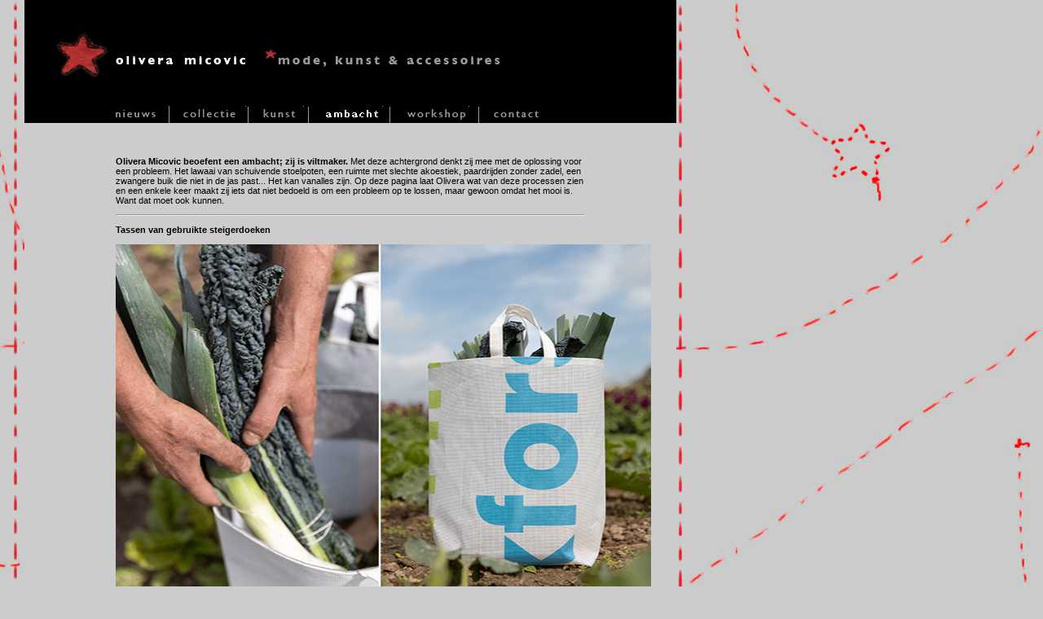

--- FILE ---
content_type: text/html
request_url: https://oliveramicovic.com/biografie.html
body_size: 1920
content:
<!DOCTYPE html PUBLIC "-//W3C//DTD XHTML 1.0 Transitional//EN" "http://www.w3.org/TR/xhtml1/DTD/xhtml1-transitional.dtd">
<html xmlns="http://www.w3.org/1999/xhtml">
<head>
<meta http-equiv="Content-Type" content="text/html; charset=iso-8859-1" />
<title>Olivera Micovic: mode, kunst, accesoires, textiel workshops Nijmegen</title>
<link href="olivera.css" rel="stylesheet" type="text/css" />
</head>

<body>

<div id="site">

	<div id="logo">
	<a href="index.html"><img border="0" src="img/logo.gif"></a>
	</div>

	<div id="menu">
	<a href="nieuws.html"><img border="0" src="img/nieuws-off.gif"></a>
	<a href="collectie.html"><img border="0" src="img/collectie-off.gif"></a>
	<a href="kunst.html"><img border="0" src="img/kunst-off.gif"></a>
	<a href="biografie.html"><img border="0" src="img/biografie-on.gif"></a>
	<a href="workshop.html"><img border="0" src="img/workshop-off.gif"></a>
	<a href="contact.html"><img border="0" src="img/contact-off.gif"></a>
	</div>

	<div id="content">
	  <p><strong>Olivera Micovic beoefent een ambacht; zij is viltmaker.</strong> Met deze achtergrond denkt zij mee met de oplossing voor een probleem. Het lawaai van schuivende stoelpoten, een ruimte met slechte akoestiek, paardrijden zonder zadel, een zwangere buik die niet in de jas past... Het kan vanalles zijn. Op deze pagina laat Olivera wat van deze processen zien en een enkele keer maakt zij iets dat niet bedoeld is om een probleem op te lossen, maar gewoon omdat het mooi is. Want dat moet ook kunnen.
	  <hr />
	  <p><strong>Tassen van gebruikte steigerdoeken&nbsp;<br />
	      <br />
      <img src="../site augustus 2023/Tassen_boer_1.jpg" width="657" height="437" alt=""/></strong></p>
	  <hr />
	  <p><strong>Trouwjurk</strong><br />
	    <br />
      <img src="../site dec 2016/trouwjurk1.jpg" width="576" height="260" alt="trouwjurk1" /> </p>
	  <hr />
	  <p><strong>Stof verven<br />
      <br />
      <img src="../site dec 2016/duivenpak.jpg" width="576" height="408" />      </strong>      
<hr />
<p><strong>Viltzadel</strong><br />
      Vanuit de behoefte de bewegingen van het paard beter te kunnen  voelen, ontwikkelde Olivera in samenwerking met medewerkers van een  manege voor gehandicapte ruiters een zadel van vilt. Het vilt is stroef  waardoor het voor de ruiter voelt alsof hij vastgekleefd zit aan zijn  paard. Hierdoor voelt de ruiter zich zeker en veilig. De meerdere lagen  schuim die verwerkt zijn binnenin het zadel, vormen zich zowel naar de  zit van de ruiter als naar de rug van het paard. Optimaal comfort voor  beiden!<br />
  <br />
  <img src="img/viltzadel1.jpg" alt="viltzadel1" width="576" height="288" /><br />
  <br />
  <img src="img/viltzadel2.jpg" alt="viltzadel2" width="576" height="288" /><br />
  <br />
      Het zadel op de foto's is een prototype; in overleg  kunnen zadels op maat gemaakt worden voor elk type paard en ruiter. Van  shetlandpony tot shire, voor zowel kinderen als volwassenen. Olivera  denkt graag mee om de juiste vorm te vinden. Neem contact op om eens  vrijblijvend kennis te maken met het viltzadel, of wanneer u het zou willen  uitproberen.<br />
  <br />
  <img src="img/viltzadel3.jpg" alt="viltzadel3" width="576" height="288" />
	  <hr />
	  <p><strong>De Meegroei-jas</strong><br />
Een op maat gemaakt product voor de zwangere vrouw die niet voor een paar maanden een nieuwe jas wil kopen; de meegroei-jas! 
	  Stel, je bent zwanger, je buik wordt steeds dikker, maar eigenlijk wil je helemaal geen andere jas want de jas die je hebt is zo leuk. Bovendien is het maar voor een paar maanden dat je wat meer ruimte nodig hebt. Olivera bedacht hiervoor de oplossing in de vorm van een extra stuk stof dat aan de bestaande jas bevestigt wordt met een extra rijtje knopen. De extra stof is ruim genoeg om de knopen na een paar maanden eventueel nog eens te verzetten voor nog meer meegroei-capaciteit. Eventueel is dit concept ook toe te passen bij een jas met ritssluiting. Per jas kijkt Olivera naar de best passende oplossing dus neem contact met haar op voor mogelijkheden en prijzen.<br />
      <br />
      <img src="../meegroei-jas_web.jpg" alt="meegroei-jas" width="576" height="378" />                                          
	  <hr />
      <p><strong>De Wiebel</strong><br />
De Wiebel is een eenmalig project van Olivera Micovic en Charlotte van der Wiel en is ontstaan uit de weerzin van het weggooien. De blauwe ondergrond van de kruk is een heliumtank die men krijgt wanneer men heliumballonnen bestelt voor een feestje. Deze tankjes worden niet hergebruikt en Olivera en Charlotte gingen op zoek naar een nieuwe bestemming voor het vrolijke, blauwe tankje. Het ventiel werd er vanaf geslepen, de tank gevuld met zand voor een betere stabiliteit, waarna  er een soort eierdopje overheen werd gevilt. Zo ontstond een schattig klein, wiebelend krukje waar kleine kinderen op kunnen zitten maar waar je ook heerlijk lui je voeten op kunt leggen als je op de bank zit. Het krukje is te koop voor &euro;55.<br />
<br />
<img src="../viltkrukje3_web.jpg" alt="wiebel" width="576" height="306" /></p>
      <hr />
<p>
	  <a href="img/cv-olivera.pdf" target=_blank>Bekijk de uitgebreide cv van Olivera</a>
	  <p>

	</div>
</div>
</body>
</html>


--- FILE ---
content_type: text/css
request_url: https://oliveramicovic.com/olivera.css
body_size: 370
content:
/** document eigenschappen **/

html, body {
	background-color: #CCCCCC;
	height: 100%;
	margin: 0;
	padding: 0;
	text-align:left;
	font-family: verdana, arial, helvetica, sans-serif;
	font-size: 0.83em;
	color: black;
	background-image: url(img/backgroundimage2.jpg);
	background-repeat: repeat-y;
}

img {
		border: 0px;
}

h1 {
		font-family: verdana, arial, helvetica, sans-serif;
		font-size: 1.2em
}

h2 {
		font-family: verdana, arial, helvetica, sans-serif;
		font-size: 1.0em
}
a  {
	font-weight: bold; text-decoration: ; }
a:link, visited {
	color: #336699; }
a:hover, active {
	color: #336699; }
a:focus {
	outline:0px; }

/** pagina indeling **/

#site {
		position: absolute;
		left: 30px;
		top: 0px;
		width: 800px;
		height: auto;
}
#logo {
	position: absolute;
	left: 0px;
	top: 0px;
	height: auto;
	width: 800px;
	border: 2px;
	padding: 0px;
	background-color: #000000;
	border-color: #000;
}
#menu {
	position: absolute;
	overflow: auto;
	left: 0px;
	top: 131px;
	height: auto;
	width: 800px;
	border: 0px;
	padding: 0px;
	background-color: #000000;
}
#content {
	position: absolute;
	left: 0px;
	top: 151px;
	padding-left: 112px;
	padding-right: 112px;
	padding-top: 30px;
	padding-bottom: 70px;
	height: auto;
	width: 576px;
	border: 2px;
	background-color: #CCCCCC;
	border-color: #C30;
}
#rode_letter {
	color: #C00725;
}
